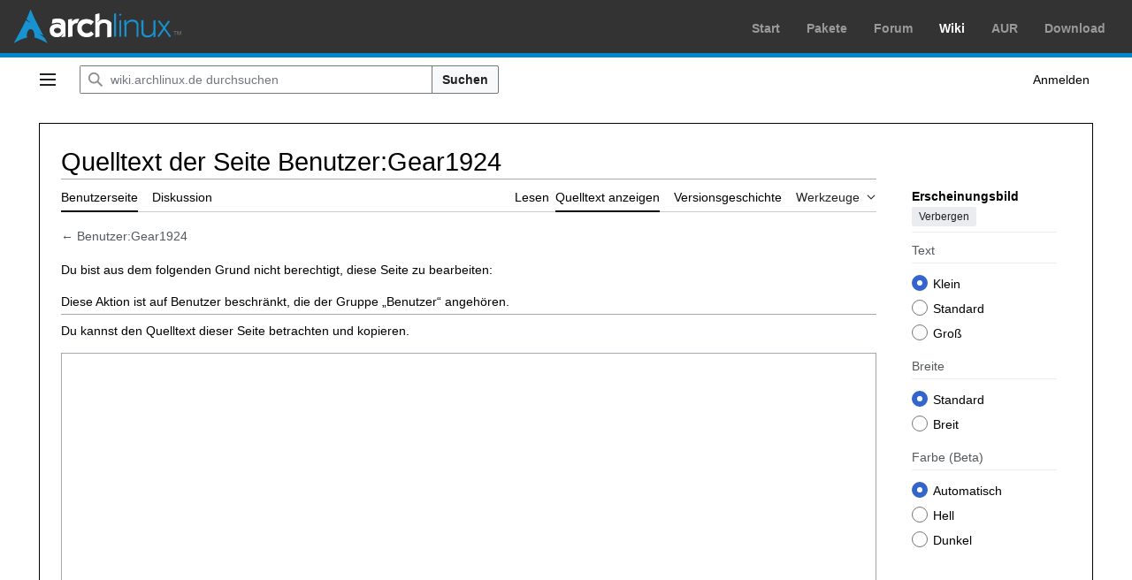

--- FILE ---
content_type: text/html; charset=UTF-8
request_url: https://wiki.archlinux.de/index.php?title=Benutzer:Gear1924&action=edit
body_size: 6014
content:
<!DOCTYPE html>
<html class="client-nojs vector-feature-language-in-header-enabled vector-feature-language-in-main-page-header-disabled vector-feature-page-tools-pinned-disabled vector-feature-toc-pinned-clientpref-1 vector-feature-main-menu-pinned-disabled vector-feature-limited-width-clientpref-1 vector-feature-limited-width-content-disabled vector-feature-custom-font-size-clientpref-0 vector-feature-appearance-pinned-clientpref-1 vector-feature-night-mode-enabled skin-theme-clientpref-os vector-sticky-header-enabled vector-toc-not-available" lang="de" dir="ltr">
<head>
<meta charset="UTF-8">
<title>Quelltext der Seite Benutzer:Gear1924 – wiki.archlinux.de</title>
<script>(function(){var className="client-js vector-feature-language-in-header-enabled vector-feature-language-in-main-page-header-disabled vector-feature-page-tools-pinned-disabled vector-feature-toc-pinned-clientpref-1 vector-feature-main-menu-pinned-disabled vector-feature-limited-width-clientpref-1 vector-feature-limited-width-content-disabled vector-feature-custom-font-size-clientpref-0 vector-feature-appearance-pinned-clientpref-1 vector-feature-night-mode-enabled skin-theme-clientpref-os vector-sticky-header-enabled vector-toc-not-available";var cookie=document.cookie.match(/(?:^|; )archwikimwclientpreferences=([^;]+)/);if(cookie){cookie[1].split('%2C').forEach(function(pref){className=className.replace(new RegExp('(^| )'+pref.replace(/-clientpref-\w+$|[^\w-]+/g,'')+'-clientpref-\\w+( |$)'),'$1'+pref+'$2');});}document.documentElement.className=className;}());RLCONF={"wgBreakFrames":true,"wgSeparatorTransformTable":[",\t.",".\t,"],"wgDigitTransformTable":["",""],"wgDefaultDateFormat":"dmy","wgMonthNames":["","Januar","Februar","März","April","Mai","Juni","Juli","August","September","Oktober","November","Dezember"],"wgRequestId":"4dad98661537836830ae4971","wgCanonicalNamespace":"User","wgCanonicalSpecialPageName":false,"wgNamespaceNumber":2,"wgPageName":"Benutzer:Gear1924","wgTitle":"Gear1924","wgCurRevisionId":11314,"wgRevisionId":0,"wgArticleId":2016,"wgIsArticle":false,"wgIsRedirect":false,"wgAction":"edit","wgUserName":null,"wgUserGroups":["*"],"wgCategories":[],"wgPageViewLanguage":"de","wgPageContentLanguage":"de","wgPageContentModel":"wikitext","wgRelevantPageName":"Benutzer:Gear1924","wgRelevantArticleId":2016,"wgIsProbablyEditable":false,"wgRelevantPageIsProbablyEditable":false,"wgRestrictionEdit":[],"wgRestrictionMove":[],"wgRelevantUserName":"Gear1924"};
RLSTATE={"site.styles":"ready","user.styles":"ready","user":"ready","user.options":"loading","skins.vector.search.codex.styles":"ready","skins.vector.styles":"ready","skins.vector.icons":"ready","zzz.ext.archLinux.styles":"ready"};RLPAGEMODULES=["mediawiki.action.edit.collapsibleFooter","site","mediawiki.page.ready","skins.vector.js"];</script>
<script>(RLQ=window.RLQ||[]).push(function(){mw.loader.impl(function(){return["user.options@12s5i",function($,jQuery,require,module){mw.user.tokens.set({"patrolToken":"+\\","watchToken":"+\\","csrfToken":"+\\"});
}];});});</script>
<link rel="stylesheet" href="/load.php?lang=de&amp;modules=skins.vector.icons%2Cstyles%7Cskins.vector.search.codex.styles%7Czzz.ext.archLinux.styles&amp;only=styles&amp;skin=vector-2022">
<script async="" src="/load.php?lang=de&amp;modules=startup&amp;only=scripts&amp;raw=1&amp;skin=vector-2022"></script>
<meta name="generator" content="MediaWiki 1.45.1">
<meta name="robots" content="noindex,nofollow,max-image-preview:standard">
<meta name="format-detection" content="telephone=no">
<meta name="viewport" content="width=device-width, initial-scale=1.0, user-scalable=yes, minimum-scale=0.25, maximum-scale=5.0">
<link rel="search" type="application/opensearchdescription+xml" href="/rest.php/v1/search" title="wiki.archlinux.de (de)">
<link rel="EditURI" type="application/rsd+xml" href="https://wiki.archlinux.de/api.php?action=rsd">
<link rel="license" href="/title/wiki.archlinux.de:Urheberrecht">
<link rel="alternate" type="application/atom+xml" title="Atom-Feed für „wiki.archlinux.de“" href="/index.php?title=Spezial:Letzte_%C3%84nderungen&amp;feed=atom">
</head>
<body class="skin--responsive skin-vector skin-vector-search-vue mediawiki ltr sitedir-ltr mw-hide-empty-elt ns-2 ns-subject page-Benutzer_Gear1924 rootpage-Benutzer_Gear1924 skin-vector-2022 action-edit"><div id="archnavbar" class="noprint mw-no-invert">
    <div id="archnavbarlogo">
        <p><a id="logo" href="https://www.archlinux.de/"></a></p>
    </div>
    <div id="archnavbarmenu">
        <ul id="archnavbarlist">
                        <li id="anb-start"><a href="https://www.archlinux.de/">Start</a></li>            <li id="anb-pakete"><a href="https://www.archlinux.de/packages">Pakete</a></li>            <li id="anb-forum"><a href="https://forum.archlinux.de/">Forum</a></li>            <li id="anb-wiki" class="anb-selected"><a href="https://wiki.archlinux.de/title/Hauptseite">Wiki</a></li>            <li id="anb-aur"><a href="https://aur.archlinux.org/">AUR</a></li>            <li id="anb-download"><a href="https://www.archlinux.de/download">Download</a></li>        </ul>
    </div>
</div>
<a class="mw-jump-link" href="#bodyContent">Zum Inhalt springen</a>
<div class="vector-header-container">
	<header class="vector-header mw-header no-font-mode-scale">
		<div class="vector-header-start">
			<nav class="vector-main-menu-landmark" aria-label="Website">
				
<div id="vector-main-menu-dropdown" class="vector-dropdown vector-main-menu-dropdown vector-button-flush-left vector-button-flush-right"  title="Hauptmenü" >
	<input type="checkbox" id="vector-main-menu-dropdown-checkbox" role="button" aria-haspopup="true" data-event-name="ui.dropdown-vector-main-menu-dropdown" class="vector-dropdown-checkbox "  aria-label="Hauptmenü"  >
	<label id="vector-main-menu-dropdown-label" for="vector-main-menu-dropdown-checkbox" class="vector-dropdown-label cdx-button cdx-button--fake-button cdx-button--fake-button--enabled cdx-button--weight-quiet cdx-button--icon-only " aria-hidden="true"  ><span class="vector-icon mw-ui-icon-menu mw-ui-icon-wikimedia-menu"></span>

<span class="vector-dropdown-label-text">Hauptmenü</span>
	</label>
	<div class="vector-dropdown-content">


				<div id="vector-main-menu-unpinned-container" class="vector-unpinned-container">
		
<div id="vector-main-menu" class="vector-main-menu vector-pinnable-element">
	<div
	class="vector-pinnable-header vector-main-menu-pinnable-header vector-pinnable-header-unpinned"
	data-feature-name="main-menu-pinned"
	data-pinnable-element-id="vector-main-menu"
	data-pinned-container-id="vector-main-menu-pinned-container"
	data-unpinned-container-id="vector-main-menu-unpinned-container"
>
	<div class="vector-pinnable-header-label">Hauptmenü</div>
	<button class="vector-pinnable-header-toggle-button vector-pinnable-header-pin-button" data-event-name="pinnable-header.vector-main-menu.pin">In die Seitenleiste verschieben</button>
	<button class="vector-pinnable-header-toggle-button vector-pinnable-header-unpin-button" data-event-name="pinnable-header.vector-main-menu.unpin">Verbergen</button>
</div>

	
<div id="p-Navigation" class="vector-menu mw-portlet mw-portlet-Navigation"  >
	<div class="vector-menu-heading">
		Navigation
	</div>
	<div class="vector-menu-content">
		
		<ul class="vector-menu-content-list">
			
			<li id="n-mainpage" class="mw-list-item"><a href="/title/Hauptseite" title="Hauptseite anzeigen [z]" accesskey="z"><span>Hauptseite</span></a></li><li id="n-randompage" class="mw-list-item"><a href="/title/Spezial:Zuf%C3%A4llige_Seite" title="Zufällige Seite aufrufen [x]" accesskey="x"><span>Zufällige Seite</span></a></li><li id="n-Wiki-Hilfe" class="mw-list-item"><a href="/title/Kategorie:Hilfe"><span>Wiki-Hilfe</span></a></li><li id="n-recentchanges" class="mw-list-item"><a href="/title/Spezial:Letzte_%C3%84nderungen" title="Liste der letzten Änderungen in diesem Wiki [r]" accesskey="r"><span>Letzte Änderungen</span></a></li>
		</ul>
		
	</div>
</div>

	
<div id="p-Dokumentation" class="vector-menu mw-portlet mw-portlet-Dokumentation"  >
	<div class="vector-menu-heading">
		Dokumentation
	</div>
	<div class="vector-menu-content">
		
		<ul class="vector-menu-content-list">
			
			<li id="n-Installation" class="mw-list-item"><a href="/title/Kategorie:Installation"><span>Installation</span></a></li><li id="n-Anwendungen" class="mw-list-item"><a href="/title/Kategorie:Anwendungen"><span>Anwendungen</span></a></li><li id="n-Hardware" class="mw-list-item"><a href="/title/Kategorie:Hardware"><span>Hardware</span></a></li><li id="n-Systemverwaltung" class="mw-list-item"><a href="/title/Kategorie:Systemverwaltung"><span>Systemverwaltung</span></a></li><li id="n-Tipps-und-Tricks" class="mw-list-item"><a href="/title/Kategorie:Tipps_und_Tricks"><span>Tipps und Tricks</span></a></li><li id="n-Projekte" class="mw-list-item"><a href="/title/Kategorie:Arch-Linux-Projekte"><span>Projekte</span></a></li>
		</ul>
		
	</div>
</div>

</div>

				</div>

	</div>
</div>

		</nav>
			
<a href="/title/Hauptseite" class="mw-logo">
	<span class="mw-logo-container skin-invert">
		<strong class="mw-logo-wordmark">wiki.archlinux.de</strong>
	</span>
</a>

		</div>
		<div class="vector-header-end">
			
<div id="p-search" role="search" class="vector-search-box-vue  vector-search-box-collapses vector-search-box-show-thumbnail vector-search-box-auto-expand-width vector-search-box">
	<a href="/title/Spezial:Suche" class="cdx-button cdx-button--fake-button cdx-button--fake-button--enabled cdx-button--weight-quiet cdx-button--icon-only search-toggle" title="wiki.archlinux.de durchsuchen [f]" accesskey="f"><span class="vector-icon mw-ui-icon-search mw-ui-icon-wikimedia-search"></span>

<span>Suche</span>
	</a>
	<div class="vector-typeahead-search-container">
		<div class="cdx-typeahead-search cdx-typeahead-search--show-thumbnail cdx-typeahead-search--auto-expand-width">
			<form action="/index.php" id="searchform" class="cdx-search-input cdx-search-input--has-end-button">
				<div id="simpleSearch" class="cdx-search-input__input-wrapper"  data-search-loc="header-moved">
					<div class="cdx-text-input cdx-text-input--has-start-icon">
						<input
							class="cdx-text-input__input mw-searchInput" autocomplete="off"
							 type="search" name="search" placeholder="wiki.archlinux.de durchsuchen" aria-label="wiki.archlinux.de durchsuchen" autocapitalize="sentences" spellcheck="false" title="wiki.archlinux.de durchsuchen [f]" accesskey="f" id="searchInput"
							>
						<span class="cdx-text-input__icon cdx-text-input__start-icon"></span>
					</div>
					<input type="hidden" name="title" value="Spezial:Suche">
				</div>
				<button class="cdx-button cdx-search-input__end-button">Suchen</button>
			</form>
		</div>
	</div>
</div>

			<nav class="vector-user-links vector-user-links-wide" aria-label="Meine Werkzeuge">
	<div class="vector-user-links-main">
	
<div id="p-vector-user-menu-preferences" class="vector-menu mw-portlet emptyPortlet"  >
	<div class="vector-menu-content">
		
		<ul class="vector-menu-content-list">
			
			
		</ul>
		
	</div>
</div>

	
<div id="p-vector-user-menu-userpage" class="vector-menu mw-portlet emptyPortlet"  >
	<div class="vector-menu-content">
		
		<ul class="vector-menu-content-list">
			
			
		</ul>
		
	</div>
</div>

	<nav class="vector-appearance-landmark" aria-label="Erscheinungsbild">
		
<div id="vector-appearance-dropdown" class="vector-dropdown "  title="Änderung des Aussehens der Schriftgröße, -breite und -farbe der Seite" >
	<input type="checkbox" id="vector-appearance-dropdown-checkbox" role="button" aria-haspopup="true" data-event-name="ui.dropdown-vector-appearance-dropdown" class="vector-dropdown-checkbox "  aria-label="Erscheinungsbild"  >
	<label id="vector-appearance-dropdown-label" for="vector-appearance-dropdown-checkbox" class="vector-dropdown-label cdx-button cdx-button--fake-button cdx-button--fake-button--enabled cdx-button--weight-quiet cdx-button--icon-only " aria-hidden="true"  ><span class="vector-icon mw-ui-icon-appearance mw-ui-icon-wikimedia-appearance"></span>

<span class="vector-dropdown-label-text">Erscheinungsbild</span>
	</label>
	<div class="vector-dropdown-content">


			<div id="vector-appearance-unpinned-container" class="vector-unpinned-container">
				
			</div>
		
	</div>
</div>

	</nav>
	
<div id="p-vector-user-menu-notifications" class="vector-menu mw-portlet emptyPortlet"  >
	<div class="vector-menu-content">
		
		<ul class="vector-menu-content-list">
			
			
		</ul>
		
	</div>
</div>

	
<div id="p-vector-user-menu-overflow" class="vector-menu mw-portlet"  >
	<div class="vector-menu-content">
		
		<ul class="vector-menu-content-list">
			<li id="pt-login-2" class="user-links-collapsible-item mw-list-item user-links-collapsible-item"><a data-mw="interface" href="/index.php?title=Spezial:Anmelden&amp;returnto=Benutzer%3AGear1924&amp;returntoquery=action%3Dedit" title="Sich anzumelden wird gerne gesehen, ist jedoch nicht zwingend erforderlich. [o]" accesskey="o" class=""><span>Anmelden</span></a>
</li>

			
		</ul>
		
	</div>
</div>

	</div>
	
<div id="vector-user-links-dropdown" class="vector-dropdown vector-user-menu vector-button-flush-right vector-user-menu-logged-out user-links-collapsible-item"  title="Weitere Optionen" >
	<input type="checkbox" id="vector-user-links-dropdown-checkbox" role="button" aria-haspopup="true" data-event-name="ui.dropdown-vector-user-links-dropdown" class="vector-dropdown-checkbox "  aria-label="Meine Werkzeuge"  >
	<label id="vector-user-links-dropdown-label" for="vector-user-links-dropdown-checkbox" class="vector-dropdown-label cdx-button cdx-button--fake-button cdx-button--fake-button--enabled cdx-button--weight-quiet cdx-button--icon-only " aria-hidden="true"  ><span class="vector-icon mw-ui-icon-ellipsis mw-ui-icon-wikimedia-ellipsis"></span>

<span class="vector-dropdown-label-text">Meine Werkzeuge</span>
	</label>
	<div class="vector-dropdown-content">


		
<div id="p-personal" class="vector-menu mw-portlet mw-portlet-personal user-links-collapsible-item"  title="Benutzermenü" >
	<div class="vector-menu-content">
		
		<ul class="vector-menu-content-list">
			
			<li id="pt-login" class="user-links-collapsible-item mw-list-item"><a href="/index.php?title=Spezial:Anmelden&amp;returnto=Benutzer%3AGear1924&amp;returntoquery=action%3Dedit" title="Sich anzumelden wird gerne gesehen, ist jedoch nicht zwingend erforderlich. [o]" accesskey="o"><span class="vector-icon mw-ui-icon-logIn mw-ui-icon-wikimedia-logIn"></span> <span>Anmelden</span></a></li>
		</ul>
		
	</div>
</div>

	
	</div>
</div>

</nav>

		</div>
	</header>
</div>
<div class="mw-page-container">
	<div class="mw-page-container-inner">
		<div class="vector-sitenotice-container">
			<div id="siteNotice"></div>
		</div>
		<div class="vector-column-start">
			<div class="vector-main-menu-container">
		<div id="mw-navigation">
			<nav id="mw-panel" class="vector-main-menu-landmark" aria-label="Website">
				<div id="vector-main-menu-pinned-container" class="vector-pinned-container">
				
				</div>
		</nav>
		</div>
	</div>
</div>
		<div class="mw-content-container">
			<main id="content" class="mw-body">
				<header class="mw-body-header vector-page-titlebar no-font-mode-scale">
					<h1 id="firstHeading" class="firstHeading mw-first-heading">Quelltext der Seite Benutzer:Gear1924</h1>
				</header>
				<div class="vector-page-toolbar vector-feature-custom-font-size-clientpref--excluded">
					<div class="vector-page-toolbar-container">
						<div id="left-navigation">
							<nav aria-label="Namensräume">
								
<div id="p-associated-pages" class="vector-menu vector-menu-tabs mw-portlet mw-portlet-associated-pages"  >
	<div class="vector-menu-content">
		
		<ul class="vector-menu-content-list">
			
			<li id="ca-nstab-user" class="selected vector-tab-noicon mw-list-item"><a href="/title/Benutzer:Gear1924" title="Benutzerseite anzeigen [c]" accesskey="c"><span>Benutzerseite</span></a></li><li id="ca-talk" class="new vector-tab-noicon mw-list-item"><a href="/index.php?title=Benutzer_Diskussion:Gear1924&amp;action=edit&amp;redlink=1" rel="discussion" class="new" title="Diskussion zum Seiteninhalt (Seite nicht vorhanden) [t]" accesskey="t"><span>Diskussion</span></a></li>
		</ul>
		
	</div>
</div>

								
<div id="vector-variants-dropdown" class="vector-dropdown emptyPortlet"  >
	<input type="checkbox" id="vector-variants-dropdown-checkbox" role="button" aria-haspopup="true" data-event-name="ui.dropdown-vector-variants-dropdown" class="vector-dropdown-checkbox " aria-label="Sprachvariante ändern"   >
	<label id="vector-variants-dropdown-label" for="vector-variants-dropdown-checkbox" class="vector-dropdown-label cdx-button cdx-button--fake-button cdx-button--fake-button--enabled cdx-button--weight-quiet" aria-hidden="true"  ><span class="vector-dropdown-label-text">Deutsch</span>
	</label>
	<div class="vector-dropdown-content">


					
<div id="p-variants" class="vector-menu mw-portlet mw-portlet-variants emptyPortlet"  >
	<div class="vector-menu-content">
		
		<ul class="vector-menu-content-list">
			
			
		</ul>
		
	</div>
</div>

				
	</div>
</div>

							</nav>
						</div>
						<div id="right-navigation" class="vector-collapsible">
							<nav aria-label="Ansichten">
								
<div id="p-views" class="vector-menu vector-menu-tabs mw-portlet mw-portlet-views"  >
	<div class="vector-menu-content">
		
		<ul class="vector-menu-content-list">
			
			<li id="ca-view" class="vector-tab-noicon mw-list-item"><a href="/title/Benutzer:Gear1924"><span>Lesen</span></a></li><li id="ca-viewsource" class="selected vector-tab-noicon mw-list-item"><a href="/index.php?title=Benutzer:Gear1924&amp;action=edit" title="Diese Seite ist geschützt. Ihr Quelltext kann dennoch angesehen und kopiert werden. [e]" accesskey="e"><span>Quelltext anzeigen</span></a></li><li id="ca-history" class="vector-tab-noicon mw-list-item"><a href="/index.php?title=Benutzer:Gear1924&amp;action=history" title="Frühere Versionen dieser Seite listen [h]" accesskey="h"><span>Versionsgeschichte</span></a></li>
		</ul>
		
	</div>
</div>

							</nav>
				
							<nav class="vector-page-tools-landmark" aria-label="Seitenwerkzeuge">
								
<div id="vector-page-tools-dropdown" class="vector-dropdown vector-page-tools-dropdown"  >
	<input type="checkbox" id="vector-page-tools-dropdown-checkbox" role="button" aria-haspopup="true" data-event-name="ui.dropdown-vector-page-tools-dropdown" class="vector-dropdown-checkbox "  aria-label="Werkzeuge"  >
	<label id="vector-page-tools-dropdown-label" for="vector-page-tools-dropdown-checkbox" class="vector-dropdown-label cdx-button cdx-button--fake-button cdx-button--fake-button--enabled cdx-button--weight-quiet" aria-hidden="true"  ><span class="vector-dropdown-label-text">Werkzeuge</span>
	</label>
	<div class="vector-dropdown-content">


									<div id="vector-page-tools-unpinned-container" class="vector-unpinned-container">
						
<div id="vector-page-tools" class="vector-page-tools vector-pinnable-element">
	<div
	class="vector-pinnable-header vector-page-tools-pinnable-header vector-pinnable-header-unpinned"
	data-feature-name="page-tools-pinned"
	data-pinnable-element-id="vector-page-tools"
	data-pinned-container-id="vector-page-tools-pinned-container"
	data-unpinned-container-id="vector-page-tools-unpinned-container"
>
	<div class="vector-pinnable-header-label">Werkzeuge</div>
	<button class="vector-pinnable-header-toggle-button vector-pinnable-header-pin-button" data-event-name="pinnable-header.vector-page-tools.pin">In die Seitenleiste verschieben</button>
	<button class="vector-pinnable-header-toggle-button vector-pinnable-header-unpin-button" data-event-name="pinnable-header.vector-page-tools.unpin">Verbergen</button>
</div>

	
<div id="p-cactions" class="vector-menu mw-portlet mw-portlet-cactions emptyPortlet vector-has-collapsible-items"  title="Weitere Optionen" >
	<div class="vector-menu-heading">
		Aktionen
	</div>
	<div class="vector-menu-content">
		
		<ul class="vector-menu-content-list">
			
			<li id="ca-more-view" class="vector-more-collapsible-item mw-list-item"><a href="/title/Benutzer:Gear1924"><span>Lesen</span></a></li><li id="ca-more-viewsource" class="selected vector-more-collapsible-item mw-list-item"><a href="/index.php?title=Benutzer:Gear1924&amp;action=edit"><span>Quelltext anzeigen</span></a></li><li id="ca-more-history" class="vector-more-collapsible-item mw-list-item"><a href="/index.php?title=Benutzer:Gear1924&amp;action=history"><span>Versionsgeschichte</span></a></li>
		</ul>
		
	</div>
</div>

<div id="p-tb" class="vector-menu mw-portlet mw-portlet-tb"  >
	<div class="vector-menu-heading">
		Allgemein
	</div>
	<div class="vector-menu-content">
		
		<ul class="vector-menu-content-list">
			
			<li id="t-whatlinkshere" class="mw-list-item"><a href="/title/Spezial:Linkliste/Benutzer:Gear1924" title="Liste aller Seiten, die hierher verlinken [j]" accesskey="j"><span>Links auf diese Seite</span></a></li><li id="t-recentchangeslinked" class="mw-list-item"><a href="/title/Spezial:%C3%84nderungen_an_verlinkten_Seiten/Benutzer:Gear1924" rel="nofollow" title="Letzte Änderungen an Seiten, die von hier verlinkt sind [k]" accesskey="k"><span>Änderungen an verlinkten Seiten</span></a></li><li id="t-contributions" class="mw-list-item"><a href="/title/Spezial:Beitr%C3%A4ge/Gear1924" title="Liste der Beiträge dieses Benutzers ansehen"><span>Benutzerbeiträge</span></a></li><li id="t-log" class="mw-list-item"><a href="/title/Spezial:Logbuch/Gear1924"><span>Logbücher</span></a></li><li id="t-userrights" class="mw-list-item"><a href="/title/Spezial:Benutzerrechte/Gear1924"><span>Benutzergruppen ansehen</span></a></li><li id="t-info" class="mw-list-item"><a href="/index.php?title=Benutzer:Gear1924&amp;action=info" title="Weitere Informationen über diese Seite"><span>Seiten­­informationen</span></a></li>
		</ul>
		
	</div>
</div>

</div>

									</div>
				
	</div>
</div>

							</nav>
						</div>
					</div>
				</div>
				<div class="vector-column-end no-font-mode-scale">
					<div class="vector-sticky-pinned-container">
						<nav class="vector-page-tools-landmark" aria-label="Seitenwerkzeuge">
							<div id="vector-page-tools-pinned-container" class="vector-pinned-container">
				
							</div>
		</nav>
						<nav class="vector-appearance-landmark" aria-label="Erscheinungsbild">
							<div id="vector-appearance-pinned-container" class="vector-pinned-container">
				<div id="vector-appearance" class="vector-appearance vector-pinnable-element">
	<div
	class="vector-pinnable-header vector-appearance-pinnable-header vector-pinnable-header-pinned"
	data-feature-name="appearance-pinned"
	data-pinnable-element-id="vector-appearance"
	data-pinned-container-id="vector-appearance-pinned-container"
	data-unpinned-container-id="vector-appearance-unpinned-container"
>
	<div class="vector-pinnable-header-label">Erscheinungsbild</div>
	<button class="vector-pinnable-header-toggle-button vector-pinnable-header-pin-button" data-event-name="pinnable-header.vector-appearance.pin">In die Seitenleiste verschieben</button>
	<button class="vector-pinnable-header-toggle-button vector-pinnable-header-unpin-button" data-event-name="pinnable-header.vector-appearance.unpin">Verbergen</button>
</div>


</div>

							</div>
		</nav>
					</div>
				</div>
				<div id="bodyContent" class="vector-body" aria-labelledby="firstHeading" data-mw-ve-target-container>
					<div class="vector-body-before-content">
							<div class="mw-indicators">
		</div>

						
					</div>
					<div id="contentSub"><div id="mw-content-subtitle">← <a href="/title/Benutzer:Gear1924" title="Benutzer:Gear1924">Benutzer:Gear1924</a></div></div>
					
					
					<div id="mw-content-text" class="mw-body-content"><p>Du bist aus dem folgenden Grund nicht berechtigt, diese Seite zu bearbeiten:
</p>
<div class="permissions-errors"><div class="mw-permissionerror-badaccess-groups">Diese Aktion ist auf Benutzer beschränkt, die der Gruppe „<a href="/index.php?title=wiki.archlinux.de:Benutzer&amp;action=edit&amp;redlink=1" class="new" title="wiki.archlinux.de:Benutzer (Seite nicht vorhanden)">Benutzer</a>“ angehören.</div></div><hr />
<p>Du kannst den Quelltext dieser Seite betrachten und kopieren.
</p><textarea readonly="" accesskey="," id="wpTextbox1" cols="80" rows="25" class="mw-editfont-monospace" lang="de" dir="ltr" name="wpTextbox1"></textarea><div class="templatesUsed"></div><p id="mw-returnto">Zurück zur Seite <a href="/title/Benutzer:Gear1924" title="Benutzer:Gear1924">Benutzer:Gear1924</a>.</p>

<div class="printfooter" data-nosnippet="">Abgerufen von „<a dir="ltr" href="https://wiki.archlinux.de/title/Benutzer:Gear1924">https://wiki.archlinux.de/title/Benutzer:Gear1924</a>“</div></div>
					<div id="catlinks" class="catlinks catlinks-allhidden" data-mw="interface"></div>
				</div>
			</main>
			
		</div>
		<div class="mw-footer-container">
			
<footer id="footer" class="mw-footer" >
	<ul id="footer-info">
</ul>

	<ul id="footer-places">
	<li id="footer-places-privacy"><a href="/title/wiki.archlinux.de:Datenschutz">Datenschutz</a></li>
	<li id="footer-places-about"><a href="/title/wiki.archlinux.de:%C3%9Cber_wiki.archlinux.de">Über wiki.archlinux.de</a></li>
	<li id="footer-places-disclaimers"><a href="/title/wiki.archlinux.de:Impressum">Haftungsausschluss</a></li>
</ul>

	<ul id="" class="noprint">
</ul>

</footer>

		</div>
	</div> 
</div> 
<div class="vector-header-container vector-sticky-header-container no-font-mode-scale">
	<div id="vector-sticky-header" class="vector-sticky-header">
		<div class="vector-sticky-header-start">
			<div class="vector-sticky-header-icon-start vector-button-flush-left vector-button-flush-right" aria-hidden="true">
				<button class="cdx-button cdx-button--weight-quiet cdx-button--icon-only vector-sticky-header-search-toggle" tabindex="-1" data-event-name="ui.vector-sticky-search-form.icon"><span class="vector-icon mw-ui-icon-search mw-ui-icon-wikimedia-search"></span>

<span>Suche</span>
			</button>
		</div>
			
		<div role="search" class="vector-search-box-vue  vector-search-box-show-thumbnail vector-search-box">
			<div class="vector-typeahead-search-container">
				<div class="cdx-typeahead-search cdx-typeahead-search--show-thumbnail">
					<form action="/index.php" id="vector-sticky-search-form" class="cdx-search-input cdx-search-input--has-end-button">
						<div  class="cdx-search-input__input-wrapper"  data-search-loc="header-moved">
							<div class="cdx-text-input cdx-text-input--has-start-icon">
								<input
									class="cdx-text-input__input mw-searchInput" autocomplete="off"
									
									type="search" name="search" placeholder="wiki.archlinux.de durchsuchen">
								<span class="cdx-text-input__icon cdx-text-input__start-icon"></span>
							</div>
							<input type="hidden" name="title" value="Spezial:Suche">
						</div>
						<button class="cdx-button cdx-search-input__end-button">Suchen</button>
					</form>
				</div>
			</div>
		</div>
		<div class="vector-sticky-header-context-bar">
				<div class="vector-sticky-header-context-bar-primary" aria-hidden="true" >Quelltext der Seite Benutzer:Gear1924</div>
			</div>
		</div>
		<div class="vector-sticky-header-end" aria-hidden="true">
			<div class="vector-sticky-header-icons">
				<a href="#" class="cdx-button cdx-button--fake-button cdx-button--fake-button--enabled cdx-button--weight-quiet cdx-button--icon-only" id="ca-talk-sticky-header" tabindex="-1" data-event-name="talk-sticky-header"><span class="vector-icon mw-ui-icon-speechBubbles mw-ui-icon-wikimedia-speechBubbles"></span>

<span></span>
			</a>
			<a href="#" class="cdx-button cdx-button--fake-button cdx-button--fake-button--enabled cdx-button--weight-quiet cdx-button--icon-only" id="ca-subject-sticky-header" tabindex="-1" data-event-name="subject-sticky-header"><span class="vector-icon mw-ui-icon-article mw-ui-icon-wikimedia-article"></span>

<span></span>
			</a>
			<a href="#" class="cdx-button cdx-button--fake-button cdx-button--fake-button--enabled cdx-button--weight-quiet cdx-button--icon-only" id="ca-history-sticky-header" tabindex="-1" data-event-name="history-sticky-header"><span class="vector-icon mw-ui-icon-wikimedia-history mw-ui-icon-wikimedia-wikimedia-history"></span>

<span></span>
			</a>
			<a href="#" class="cdx-button cdx-button--fake-button cdx-button--fake-button--enabled cdx-button--weight-quiet cdx-button--icon-only mw-watchlink" id="ca-watchstar-sticky-header" tabindex="-1" data-event-name="watch-sticky-header"><span class="vector-icon mw-ui-icon-wikimedia-star mw-ui-icon-wikimedia-wikimedia-star"></span>

<span></span>
			</a>
			<a href="#" class="cdx-button cdx-button--fake-button cdx-button--fake-button--enabled cdx-button--weight-quiet cdx-button--icon-only reading-lists-bookmark" id="ca-bookmark-sticky-header" tabindex="-1" data-event-name="watch-sticky-bookmark"><span class="vector-icon mw-ui-icon-wikimedia-bookmarkOutline mw-ui-icon-wikimedia-wikimedia-bookmarkOutline"></span>

<span></span>
			</a>
			<a href="#" class="cdx-button cdx-button--fake-button cdx-button--fake-button--enabled cdx-button--weight-quiet cdx-button--icon-only" id="ca-edit-sticky-header" tabindex="-1" data-event-name="wikitext-edit-sticky-header"><span class="vector-icon mw-ui-icon-wikimedia-wikiText mw-ui-icon-wikimedia-wikimedia-wikiText"></span>

<span></span>
			</a>
			<a href="#" class="cdx-button cdx-button--fake-button cdx-button--fake-button--enabled cdx-button--weight-quiet cdx-button--icon-only" id="ca-ve-edit-sticky-header" tabindex="-1" data-event-name="ve-edit-sticky-header"><span class="vector-icon mw-ui-icon-wikimedia-edit mw-ui-icon-wikimedia-wikimedia-edit"></span>

<span></span>
			</a>
			<a href="#" class="cdx-button cdx-button--fake-button cdx-button--fake-button--enabled cdx-button--weight-quiet cdx-button--icon-only" id="ca-viewsource-sticky-header" tabindex="-1" data-event-name="ve-edit-protected-sticky-header"><span class="vector-icon mw-ui-icon-wikimedia-editLock mw-ui-icon-wikimedia-wikimedia-editLock"></span>

<span></span>
			</a>
		</div>
			<div class="vector-sticky-header-buttons">
				<a href="#" class="cdx-button cdx-button--fake-button cdx-button--fake-button--enabled cdx-button--weight-quiet cdx-button--action-progressive" id="ca-addsection-sticky-header" tabindex="-1" data-event-name="addsection-sticky-header"><span class="vector-icon mw-ui-icon-speechBubbleAdd-progressive mw-ui-icon-wikimedia-speechBubbleAdd-progressive"></span>

<span>Abschnitt hinzufügen</span>
			</a>
		</div>
			<div class="vector-sticky-header-icon-end">
				<div class="vector-user-links">
				</div>
			</div>
		</div>
	</div>
</div>
<div class="mw-portlet mw-portlet-dock-bottom emptyPortlet" id="p-dock-bottom">
	<ul>
		
	</ul>
</div>
<script>(RLQ=window.RLQ||[]).push(function(){mw.config.set({"wgBackendResponseTime":38,"wgPageParseReport":{"limitreport":{"cputime":"0.001","walltime":"0.001","ppvisitednodes":{"value":11,"limit":1000000},"revisionsize":{"value":374,"limit":2097152},"postexpandincludesize":{"value":36,"limit":2097152},"templateargumentsize":{"value":0,"limit":2097152},"expansiondepth":{"value":2,"limit":100},"expensivefunctioncount":{"value":0,"limit":100},"unstrip-depth":{"value":0,"limit":20},"unstrip-size":{"value":0,"limit":5000000},"timingprofile":["100.00%    0.000      1 -total"]},"cachereport":{"timestamp":"20260120235132","ttl":86400,"transientcontent":false}}});});</script>
</body>
</html>